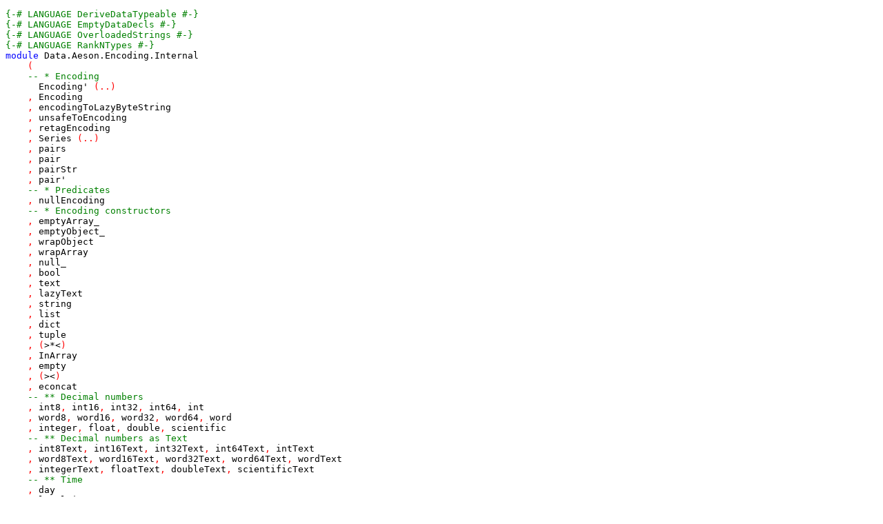

--- FILE ---
content_type: text/html; charset=utf-8
request_url: https://hackage-origin.haskell.org/package/aeson-1.2.0.0/docs/src/Data-Aeson-Encoding-Internal.html
body_size: 8043
content:
<?xml version="1.0" encoding="UTF-8"?>
<!DOCTYPE html PUBLIC "-//W3C//DTD XHTML 1.0 Strict//EN" "http://www.w3.org/TR/xhtml1/DTD/xhtml1-strict.dtd">
<html>
<head><style type="text/css">#synopsis details:not([open]) > ul { visibility: hidden; }</style>
<!-- Generated by HsColour, http://code.haskell.org/~malcolm/hscolour/ -->
<title>Data/Aeson/Encoding/Internal.hs</title>
<link type='text/css' rel='stylesheet' href='hscolour.css' />
</head>
<body>
<pre><a name="line-1"></a><span class='hs-comment'>{-# LANGUAGE DeriveDataTypeable #-}</span>
<a name="line-2"></a><span class='hs-comment'>{-# LANGUAGE EmptyDataDecls #-}</span>
<a name="line-3"></a><span class='hs-comment'>{-# LANGUAGE OverloadedStrings #-}</span>
<a name="line-4"></a><span class='hs-comment'>{-# LANGUAGE RankNTypes #-}</span>
<a name="line-5"></a><span class='hs-keyword'>module</span> <span class='hs-conid'>Data</span><span class='hs-varop'>.</span><span class='hs-conid'>Aeson</span><span class='hs-varop'>.</span><span class='hs-conid'>Encoding</span><span class='hs-varop'>.</span><span class='hs-conid'>Internal</span>
<a name="line-6"></a>    <span class='hs-layout'>(</span>
<a name="line-7"></a>    <span class='hs-comment'>-- * Encoding</span>
<a name="line-8"></a>      <span class='hs-conid'>Encoding'</span> <span class='hs-layout'>(</span><span class='hs-keyglyph'>..</span><span class='hs-layout'>)</span>
<a name="line-9"></a>    <span class='hs-layout'>,</span> <span class='hs-conid'>Encoding</span>
<a name="line-10"></a>    <span class='hs-layout'>,</span> <span class='hs-varid'>encodingToLazyByteString</span>
<a name="line-11"></a>    <span class='hs-layout'>,</span> <span class='hs-varid'>unsafeToEncoding</span>
<a name="line-12"></a>    <span class='hs-layout'>,</span> <span class='hs-varid'>retagEncoding</span>
<a name="line-13"></a>    <span class='hs-layout'>,</span> <span class='hs-conid'>Series</span> <span class='hs-layout'>(</span><span class='hs-keyglyph'>..</span><span class='hs-layout'>)</span>
<a name="line-14"></a>    <span class='hs-layout'>,</span> <span class='hs-varid'>pairs</span>
<a name="line-15"></a>    <span class='hs-layout'>,</span> <span class='hs-varid'>pair</span>
<a name="line-16"></a>    <span class='hs-layout'>,</span> <span class='hs-varid'>pairStr</span>
<a name="line-17"></a>    <span class='hs-layout'>,</span> <span class='hs-varid'>pair'</span>
<a name="line-18"></a>    <span class='hs-comment'>-- * Predicates</span>
<a name="line-19"></a>    <span class='hs-layout'>,</span> <span class='hs-varid'>nullEncoding</span>
<a name="line-20"></a>    <span class='hs-comment'>-- * Encoding constructors</span>
<a name="line-21"></a>    <span class='hs-layout'>,</span> <span class='hs-varid'>emptyArray_</span>
<a name="line-22"></a>    <span class='hs-layout'>,</span> <span class='hs-varid'>emptyObject_</span>
<a name="line-23"></a>    <span class='hs-layout'>,</span> <span class='hs-varid'>wrapObject</span>
<a name="line-24"></a>    <span class='hs-layout'>,</span> <span class='hs-varid'>wrapArray</span>
<a name="line-25"></a>    <span class='hs-layout'>,</span> <span class='hs-varid'>null_</span>
<a name="line-26"></a>    <span class='hs-layout'>,</span> <span class='hs-varid'>bool</span>
<a name="line-27"></a>    <span class='hs-layout'>,</span> <span class='hs-varid'>text</span>
<a name="line-28"></a>    <span class='hs-layout'>,</span> <span class='hs-varid'>lazyText</span>
<a name="line-29"></a>    <span class='hs-layout'>,</span> <span class='hs-varid'>string</span>
<a name="line-30"></a>    <span class='hs-layout'>,</span> <span class='hs-varid'>list</span>
<a name="line-31"></a>    <span class='hs-layout'>,</span> <span class='hs-varid'>dict</span>
<a name="line-32"></a>    <span class='hs-layout'>,</span> <span class='hs-varid'>tuple</span>
<a name="line-33"></a>    <span class='hs-layout'>,</span> <span class='hs-layout'>(</span><span class='hs-varop'>&gt;*&lt;</span><span class='hs-layout'>)</span>
<a name="line-34"></a>    <span class='hs-layout'>,</span> <span class='hs-conid'>InArray</span>
<a name="line-35"></a>    <span class='hs-layout'>,</span> <span class='hs-varid'>empty</span>
<a name="line-36"></a>    <span class='hs-layout'>,</span> <span class='hs-layout'>(</span><span class='hs-varop'>&gt;&lt;</span><span class='hs-layout'>)</span>
<a name="line-37"></a>    <span class='hs-layout'>,</span> <span class='hs-varid'>econcat</span>
<a name="line-38"></a>    <span class='hs-comment'>-- ** Decimal numbers</span>
<a name="line-39"></a>    <span class='hs-layout'>,</span> <span class='hs-varid'>int8</span><span class='hs-layout'>,</span> <span class='hs-varid'>int16</span><span class='hs-layout'>,</span> <span class='hs-varid'>int32</span><span class='hs-layout'>,</span> <span class='hs-varid'>int64</span><span class='hs-layout'>,</span> <span class='hs-varid'>int</span>
<a name="line-40"></a>    <span class='hs-layout'>,</span> <span class='hs-varid'>word8</span><span class='hs-layout'>,</span> <span class='hs-varid'>word16</span><span class='hs-layout'>,</span> <span class='hs-varid'>word32</span><span class='hs-layout'>,</span> <span class='hs-varid'>word64</span><span class='hs-layout'>,</span> <span class='hs-varid'>word</span>
<a name="line-41"></a>    <span class='hs-layout'>,</span> <span class='hs-varid'>integer</span><span class='hs-layout'>,</span> <span class='hs-varid'>float</span><span class='hs-layout'>,</span> <span class='hs-varid'>double</span><span class='hs-layout'>,</span> <span class='hs-varid'>scientific</span>
<a name="line-42"></a>    <span class='hs-comment'>-- ** Decimal numbers as Text</span>
<a name="line-43"></a>    <span class='hs-layout'>,</span> <span class='hs-varid'>int8Text</span><span class='hs-layout'>,</span> <span class='hs-varid'>int16Text</span><span class='hs-layout'>,</span> <span class='hs-varid'>int32Text</span><span class='hs-layout'>,</span> <span class='hs-varid'>int64Text</span><span class='hs-layout'>,</span> <span class='hs-varid'>intText</span>
<a name="line-44"></a>    <span class='hs-layout'>,</span> <span class='hs-varid'>word8Text</span><span class='hs-layout'>,</span> <span class='hs-varid'>word16Text</span><span class='hs-layout'>,</span> <span class='hs-varid'>word32Text</span><span class='hs-layout'>,</span> <span class='hs-varid'>word64Text</span><span class='hs-layout'>,</span> <span class='hs-varid'>wordText</span>
<a name="line-45"></a>    <span class='hs-layout'>,</span> <span class='hs-varid'>integerText</span><span class='hs-layout'>,</span> <span class='hs-varid'>floatText</span><span class='hs-layout'>,</span> <span class='hs-varid'>doubleText</span><span class='hs-layout'>,</span> <span class='hs-varid'>scientificText</span>
<a name="line-46"></a>    <span class='hs-comment'>-- ** Time</span>
<a name="line-47"></a>    <span class='hs-layout'>,</span> <span class='hs-varid'>day</span>
<a name="line-48"></a>    <span class='hs-layout'>,</span> <span class='hs-varid'>localTime</span>
<a name="line-49"></a>    <span class='hs-layout'>,</span> <span class='hs-varid'>utcTime</span>
<a name="line-50"></a>    <span class='hs-layout'>,</span> <span class='hs-varid'>timeOfDay</span>
<a name="line-51"></a>    <span class='hs-layout'>,</span> <span class='hs-varid'>zonedTime</span>
<a name="line-52"></a>    <span class='hs-comment'>-- ** value</span>
<a name="line-53"></a>    <span class='hs-layout'>,</span> <span class='hs-varid'>value</span>
<a name="line-54"></a>    <span class='hs-comment'>-- ** JSON tokens</span>
<a name="line-55"></a>    <span class='hs-layout'>,</span> <span class='hs-varid'>comma</span><span class='hs-layout'>,</span> <span class='hs-varid'>colon</span><span class='hs-layout'>,</span> <span class='hs-varid'>openBracket</span><span class='hs-layout'>,</span> <span class='hs-varid'>closeBracket</span><span class='hs-layout'>,</span> <span class='hs-varid'>openCurly</span><span class='hs-layout'>,</span> <span class='hs-varid'>closeCurly</span>
<a name="line-56"></a>    <span class='hs-layout'>)</span> <span class='hs-keyword'>where</span>
<a name="line-57"></a>
<a name="line-58"></a><span class='hs-keyword'>import</span> <span class='hs-conid'>Prelude</span> <span class='hs-conid'>()</span>
<a name="line-59"></a><span class='hs-keyword'>import</span> <span class='hs-conid'>Prelude</span><span class='hs-varop'>.</span><span class='hs-conid'>Compat</span>
<a name="line-60"></a>
<a name="line-61"></a><span class='hs-keyword'>import</span> <span class='hs-conid'>Data</span><span class='hs-varop'>.</span><span class='hs-conid'>Aeson</span><span class='hs-varop'>.</span><span class='hs-conid'>Types</span><span class='hs-varop'>.</span><span class='hs-conid'>Internal</span> <span class='hs-layout'>(</span><span class='hs-conid'>Value</span><span class='hs-layout'>)</span>
<a name="line-62"></a><span class='hs-keyword'>import</span> <span class='hs-conid'>Data</span><span class='hs-varop'>.</span><span class='hs-conid'>ByteString</span><span class='hs-varop'>.</span><span class='hs-conid'>Builder</span> <span class='hs-layout'>(</span><span class='hs-conid'>Builder</span><span class='hs-layout'>,</span> <span class='hs-varid'>char7</span><span class='hs-layout'>,</span> <span class='hs-varid'>toLazyByteString</span><span class='hs-layout'>)</span>
<a name="line-63"></a><span class='hs-keyword'>import</span> <span class='hs-conid'>Data</span><span class='hs-varop'>.</span><span class='hs-conid'>Int</span>
<a name="line-64"></a><span class='hs-keyword'>import</span> <span class='hs-conid'>Data</span><span class='hs-varop'>.</span><span class='hs-conid'>Scientific</span> <span class='hs-layout'>(</span><span class='hs-conid'>Scientific</span><span class='hs-layout'>)</span>
<a name="line-65"></a><span class='hs-keyword'>import</span> <span class='hs-conid'>Data</span><span class='hs-varop'>.</span><span class='hs-conid'>Semigroup</span> <span class='hs-layout'>(</span><span class='hs-conid'>Semigroup</span> <span class='hs-layout'>(</span><span class='hs-layout'>(</span><span class='hs-varop'>&lt;&gt;</span><span class='hs-layout'>)</span><span class='hs-layout'>)</span><span class='hs-layout'>)</span>
<a name="line-66"></a><span class='hs-keyword'>import</span> <span class='hs-conid'>Data</span><span class='hs-varop'>.</span><span class='hs-conid'>Text</span> <span class='hs-layout'>(</span><span class='hs-conid'>Text</span><span class='hs-layout'>)</span>
<a name="line-67"></a><span class='hs-keyword'>import</span> <span class='hs-conid'>Data</span><span class='hs-varop'>.</span><span class='hs-conid'>Time</span> <span class='hs-layout'>(</span><span class='hs-conid'>Day</span><span class='hs-layout'>,</span> <span class='hs-conid'>LocalTime</span><span class='hs-layout'>,</span> <span class='hs-conid'>TimeOfDay</span><span class='hs-layout'>,</span> <span class='hs-conid'>UTCTime</span><span class='hs-layout'>,</span> <span class='hs-conid'>ZonedTime</span><span class='hs-layout'>)</span>
<a name="line-68"></a><span class='hs-keyword'>import</span> <span class='hs-conid'>Data</span><span class='hs-varop'>.</span><span class='hs-conid'>Typeable</span> <span class='hs-layout'>(</span><span class='hs-conid'>Typeable</span><span class='hs-layout'>)</span>
<a name="line-69"></a><span class='hs-keyword'>import</span> <span class='hs-conid'>Data</span><span class='hs-varop'>.</span><span class='hs-conid'>Word</span>
<a name="line-70"></a><span class='hs-keyword'>import</span> <span class='hs-keyword'>qualified</span> <span class='hs-conid'>Data</span><span class='hs-varop'>.</span><span class='hs-conid'>Aeson</span><span class='hs-varop'>.</span><span class='hs-conid'>Encoding</span><span class='hs-varop'>.</span><span class='hs-conid'>Builder</span> <span class='hs-keyword'>as</span> <span class='hs-conid'>EB</span>
<a name="line-71"></a><span class='hs-keyword'>import</span> <span class='hs-keyword'>qualified</span> <span class='hs-conid'>Data</span><span class='hs-varop'>.</span><span class='hs-conid'>ByteString</span><span class='hs-varop'>.</span><span class='hs-conid'>Builder</span> <span class='hs-keyword'>as</span> <span class='hs-conid'>B</span>
<a name="line-72"></a><span class='hs-keyword'>import</span> <span class='hs-keyword'>qualified</span> <span class='hs-conid'>Data</span><span class='hs-varop'>.</span><span class='hs-conid'>ByteString</span><span class='hs-varop'>.</span><span class='hs-conid'>Lazy</span> <span class='hs-keyword'>as</span> <span class='hs-conid'>BSL</span>
<a name="line-73"></a><span class='hs-keyword'>import</span> <span class='hs-keyword'>qualified</span> <span class='hs-conid'>Data</span><span class='hs-varop'>.</span><span class='hs-conid'>Text</span><span class='hs-varop'>.</span><span class='hs-conid'>Lazy</span> <span class='hs-keyword'>as</span> <span class='hs-conid'>LT</span>
<a name="line-74"></a>
<a name="line-75"></a><a name="Encoding'"></a><span class='hs-comment'>-- | An encoding of a JSON value.</span>
<a name="line-76"></a><a name="Encoding'"></a><span class='hs-comment'>--</span>
<a name="line-77"></a><a name="Encoding'"></a><span class='hs-comment'>-- @tag@ represents which kind of JSON the Encoding is encoding to,</span>
<a name="line-78"></a><a name="Encoding'"></a><span class='hs-comment'>-- we reuse 'Text' and 'Value' as tags here.</span>
<a name="line-79"></a><a name="Encoding'"></a><span class='hs-keyword'>newtype</span> <span class='hs-conid'>Encoding'</span> <span class='hs-varid'>tag</span> <span class='hs-keyglyph'>=</span> <span class='hs-conid'>Encoding</span> <span class='hs-layout'>{</span>
<a name="line-80"></a>      <span class='hs-varid'>fromEncoding</span> <span class='hs-keyglyph'>::</span> <span class='hs-conid'>Builder</span>
<a name="line-81"></a>      <span class='hs-comment'>-- ^ Acquire the underlying bytestring builder.</span>
<a name="line-82"></a>    <span class='hs-layout'>}</span> <span class='hs-keyword'>deriving</span> <span class='hs-layout'>(</span><span class='hs-conid'>Typeable</span><span class='hs-layout'>)</span>
<a name="line-83"></a>
<a name="line-84"></a><a name="Encoding"></a><span class='hs-comment'>-- | Often used synonnym for 'Encoding''.</span>
<a name="line-85"></a><a name="Encoding"></a><span class='hs-keyword'>type</span> <span class='hs-conid'>Encoding</span> <span class='hs-keyglyph'>=</span> <span class='hs-conid'>Encoding'</span> <span class='hs-conid'>Value</span>
<a name="line-86"></a>
<a name="line-87"></a><a name="unsafeToEncoding"></a><span class='hs-comment'>-- | Make Encoding from Builder.</span>
<a name="line-88"></a><span class='hs-comment'>--</span>
<a name="line-89"></a><span class='hs-comment'>-- Use with care! You have to make sure that the passed Builder</span>
<a name="line-90"></a><span class='hs-comment'>-- is a valid JSON Encoding!</span>
<a name="line-91"></a><span class='hs-definition'>unsafeToEncoding</span> <span class='hs-keyglyph'>::</span> <span class='hs-conid'>Builder</span> <span class='hs-keyglyph'>-&gt;</span> <span class='hs-conid'>Encoding'</span> <span class='hs-varid'>a</span>
<a name="line-92"></a><span class='hs-definition'>unsafeToEncoding</span> <span class='hs-keyglyph'>=</span> <span class='hs-conid'>Encoding</span>
<a name="line-93"></a>
<a name="line-94"></a><a name="encodingToLazyByteString"></a><span class='hs-definition'>encodingToLazyByteString</span> <span class='hs-keyglyph'>::</span> <span class='hs-conid'>Encoding'</span> <span class='hs-varid'>a</span> <span class='hs-keyglyph'>-&gt;</span> <span class='hs-conid'>BSL</span><span class='hs-varop'>.</span><span class='hs-conid'>ByteString</span>
<a name="line-95"></a><span class='hs-definition'>encodingToLazyByteString</span> <span class='hs-keyglyph'>=</span> <span class='hs-varid'>toLazyByteString</span> <span class='hs-varop'>.</span> <span class='hs-varid'>fromEncoding</span>
<a name="line-96"></a><span class='hs-comment'>{-# INLINE encodingToLazyByteString #-}</span>
<a name="line-97"></a>
<a name="line-98"></a><a name="retagEncoding"></a><span class='hs-definition'>retagEncoding</span> <span class='hs-keyglyph'>::</span> <span class='hs-conid'>Encoding'</span> <span class='hs-varid'>a</span> <span class='hs-keyglyph'>-&gt;</span> <span class='hs-conid'>Encoding'</span> <span class='hs-varid'>b</span>
<a name="line-99"></a><span class='hs-definition'>retagEncoding</span> <span class='hs-keyglyph'>=</span> <span class='hs-conid'>Encoding</span> <span class='hs-varop'>.</span> <span class='hs-varid'>fromEncoding</span>
<a name="line-100"></a>
<a name="line-101"></a><span class='hs-comment'>-------------------------------------------------------------------------------</span>
<a name="line-102"></a><span class='hs-comment'>-- Encoding instances</span>
<a name="line-103"></a><span class='hs-comment'>-------------------------------------------------------------------------------</span>
<a name="line-104"></a>
<a name="line-105"></a><a name="instance%20Show%20(Encoding'%20a)"></a><span class='hs-keyword'>instance</span> <span class='hs-conid'>Show</span> <span class='hs-layout'>(</span><span class='hs-conid'>Encoding'</span> <span class='hs-varid'>a</span><span class='hs-layout'>)</span> <span class='hs-keyword'>where</span>
<a name="line-106"></a>    <span class='hs-varid'>show</span> <span class='hs-layout'>(</span><span class='hs-conid'>Encoding</span> <span class='hs-varid'>e</span><span class='hs-layout'>)</span> <span class='hs-keyglyph'>=</span> <span class='hs-varid'>show</span> <span class='hs-layout'>(</span><span class='hs-varid'>toLazyByteString</span> <span class='hs-varid'>e</span><span class='hs-layout'>)</span>
<a name="line-107"></a>
<a name="line-108"></a><a name="instance%20Eq%20(Encoding'%20a)"></a><span class='hs-keyword'>instance</span> <span class='hs-conid'>Eq</span> <span class='hs-layout'>(</span><span class='hs-conid'>Encoding'</span> <span class='hs-varid'>a</span><span class='hs-layout'>)</span> <span class='hs-keyword'>where</span>
<a name="line-109"></a>    <span class='hs-conid'>Encoding</span> <span class='hs-varid'>a</span> <span class='hs-varop'>==</span> <span class='hs-conid'>Encoding</span> <span class='hs-varid'>b</span> <span class='hs-keyglyph'>=</span> <span class='hs-varid'>toLazyByteString</span> <span class='hs-varid'>a</span> <span class='hs-varop'>==</span> <span class='hs-varid'>toLazyByteString</span> <span class='hs-varid'>b</span>
<a name="line-110"></a>
<a name="line-111"></a><a name="instance%20Ord%20(Encoding'%20a)"></a><span class='hs-keyword'>instance</span> <span class='hs-conid'>Ord</span> <span class='hs-layout'>(</span><span class='hs-conid'>Encoding'</span> <span class='hs-varid'>a</span><span class='hs-layout'>)</span> <span class='hs-keyword'>where</span>
<a name="line-112"></a>    <span class='hs-varid'>compare</span> <span class='hs-layout'>(</span><span class='hs-conid'>Encoding</span> <span class='hs-varid'>a</span><span class='hs-layout'>)</span> <span class='hs-layout'>(</span><span class='hs-conid'>Encoding</span> <span class='hs-varid'>b</span><span class='hs-layout'>)</span> <span class='hs-keyglyph'>=</span>
<a name="line-113"></a>      <span class='hs-varid'>compare</span> <span class='hs-layout'>(</span><span class='hs-varid'>toLazyByteString</span> <span class='hs-varid'>a</span><span class='hs-layout'>)</span> <span class='hs-layout'>(</span><span class='hs-varid'>toLazyByteString</span> <span class='hs-varid'>b</span><span class='hs-layout'>)</span>
<a name="line-114"></a>
<a name="line-115"></a><a name="Series"></a><span class='hs-comment'>-- | A series of values that, when encoded, should be separated by</span>
<a name="line-116"></a><a name="Series"></a><span class='hs-comment'>-- commas. Since 0.11.0.0, the '.=' operator is overloaded to create</span>
<a name="line-117"></a><a name="Series"></a><span class='hs-comment'>-- either @(Text, Value)@ or 'Series'. You can use Series when</span>
<a name="line-118"></a><a name="Series"></a><span class='hs-comment'>-- encoding directly to a bytestring builder as in the following</span>
<a name="line-119"></a><a name="Series"></a><span class='hs-comment'>-- example:</span>
<a name="line-120"></a><a name="Series"></a><span class='hs-comment'>--</span>
<a name="line-121"></a><a name="Series"></a><span class='hs-comment'>-- &gt; toEncoding (Person name age) = pairs ("name" .= name &lt;&gt; "age" .= age)</span>
<a name="line-122"></a><a name="Series"></a><span class='hs-keyword'>data</span> <span class='hs-conid'>Series</span> <span class='hs-keyglyph'>=</span> <span class='hs-conid'>Empty</span>
<a name="line-123"></a>            <span class='hs-keyglyph'>|</span> <span class='hs-conid'>Value</span> <span class='hs-layout'>(</span><span class='hs-conid'>Encoding'</span> <span class='hs-conid'>Series</span><span class='hs-layout'>)</span>
<a name="line-124"></a>            <span class='hs-keyword'>deriving</span> <span class='hs-layout'>(</span><span class='hs-conid'>Typeable</span><span class='hs-layout'>)</span>
<a name="line-125"></a>
<a name="line-126"></a><a name="pair"></a><span class='hs-definition'>pair</span> <span class='hs-keyglyph'>::</span> <span class='hs-conid'>Text</span> <span class='hs-keyglyph'>-&gt;</span> <span class='hs-conid'>Encoding</span> <span class='hs-keyglyph'>-&gt;</span> <span class='hs-conid'>Series</span>
<a name="line-127"></a><span class='hs-definition'>pair</span> <span class='hs-varid'>name</span> <span class='hs-varid'>val</span> <span class='hs-keyglyph'>=</span> <span class='hs-varid'>pair'</span> <span class='hs-layout'>(</span><span class='hs-varid'>text</span> <span class='hs-varid'>name</span><span class='hs-layout'>)</span> <span class='hs-varid'>val</span>
<a name="line-128"></a><span class='hs-comment'>{-# INLINE pair #-}</span>
<a name="line-129"></a>
<a name="line-130"></a><a name="pairStr"></a><span class='hs-definition'>pairStr</span> <span class='hs-keyglyph'>::</span> <span class='hs-conid'>String</span> <span class='hs-keyglyph'>-&gt;</span> <span class='hs-conid'>Encoding</span> <span class='hs-keyglyph'>-&gt;</span> <span class='hs-conid'>Series</span>
<a name="line-131"></a><span class='hs-definition'>pairStr</span> <span class='hs-varid'>name</span> <span class='hs-varid'>val</span> <span class='hs-keyglyph'>=</span> <span class='hs-varid'>pair'</span> <span class='hs-layout'>(</span><span class='hs-varid'>string</span> <span class='hs-varid'>name</span><span class='hs-layout'>)</span> <span class='hs-varid'>val</span>
<a name="line-132"></a><span class='hs-comment'>{-# INLINE pairStr #-}</span>
<a name="line-133"></a>
<a name="line-134"></a><a name="pair'"></a><span class='hs-definition'>pair'</span> <span class='hs-keyglyph'>::</span> <span class='hs-conid'>Encoding'</span> <span class='hs-conid'>Text</span> <span class='hs-keyglyph'>-&gt;</span> <span class='hs-conid'>Encoding</span> <span class='hs-keyglyph'>-&gt;</span> <span class='hs-conid'>Series</span>
<a name="line-135"></a><span class='hs-definition'>pair'</span> <span class='hs-varid'>name</span> <span class='hs-varid'>val</span> <span class='hs-keyglyph'>=</span> <span class='hs-conid'>Value</span> <span class='hs-varop'>$</span> <span class='hs-varid'>retagEncoding</span> <span class='hs-varop'>$</span> <span class='hs-varid'>retagEncoding</span> <span class='hs-varid'>name</span> <span class='hs-varop'>&gt;&lt;</span> <span class='hs-varid'>colon</span> <span class='hs-varop'>&gt;&lt;</span> <span class='hs-varid'>val</span>
<a name="line-136"></a>
<a name="line-137"></a><a name="instance%20Semigroup%20Series"></a><span class='hs-keyword'>instance</span> <span class='hs-conid'>Semigroup</span> <span class='hs-conid'>Series</span> <span class='hs-keyword'>where</span>
<a name="line-138"></a>    <span class='hs-conid'>Empty</span>   <span class='hs-varop'>&lt;&gt;</span> <span class='hs-varid'>a</span>       <span class='hs-keyglyph'>=</span> <span class='hs-varid'>a</span>
<a name="line-139"></a>    <span class='hs-varid'>a</span>       <span class='hs-varop'>&lt;&gt;</span> <span class='hs-conid'>Empty</span>   <span class='hs-keyglyph'>=</span> <span class='hs-varid'>a</span>
<a name="line-140"></a>    <span class='hs-conid'>Value</span> <span class='hs-varid'>a</span> <span class='hs-varop'>&lt;&gt;</span> <span class='hs-conid'>Value</span> <span class='hs-varid'>b</span> <span class='hs-keyglyph'>=</span> <span class='hs-conid'>Value</span> <span class='hs-layout'>(</span><span class='hs-varid'>a</span> <span class='hs-varop'>&gt;&lt;</span> <span class='hs-varid'>comma</span> <span class='hs-varop'>&gt;&lt;</span> <span class='hs-varid'>b</span><span class='hs-layout'>)</span>
<a name="line-141"></a>
<a name="line-142"></a><a name="instance%20Monoid%20Series"></a><span class='hs-keyword'>instance</span> <span class='hs-conid'>Monoid</span> <span class='hs-conid'>Series</span> <span class='hs-keyword'>where</span>
<a name="line-143"></a>    <span class='hs-varid'>mempty</span>  <span class='hs-keyglyph'>=</span> <span class='hs-conid'>Empty</span>
<a name="line-144"></a>    <span class='hs-varid'>mappend</span> <span class='hs-keyglyph'>=</span> <span class='hs-layout'>(</span><span class='hs-varop'>&lt;&gt;</span><span class='hs-layout'>)</span>
<a name="line-145"></a>
<a name="line-146"></a><a name="nullEncoding"></a><span class='hs-definition'>nullEncoding</span> <span class='hs-keyglyph'>::</span> <span class='hs-conid'>Encoding'</span> <span class='hs-varid'>a</span> <span class='hs-keyglyph'>-&gt;</span> <span class='hs-conid'>Bool</span>
<a name="line-147"></a><span class='hs-definition'>nullEncoding</span> <span class='hs-keyglyph'>=</span> <span class='hs-conid'>BSL</span><span class='hs-varop'>.</span><span class='hs-varid'>null</span> <span class='hs-varop'>.</span> <span class='hs-varid'>toLazyByteString</span> <span class='hs-varop'>.</span> <span class='hs-varid'>fromEncoding</span>
<a name="line-148"></a>
<a name="line-149"></a><a name="emptyArray_"></a><span class='hs-definition'>emptyArray_</span> <span class='hs-keyglyph'>::</span> <span class='hs-conid'>Encoding</span>
<a name="line-150"></a><span class='hs-definition'>emptyArray_</span> <span class='hs-keyglyph'>=</span> <span class='hs-conid'>Encoding</span> <span class='hs-conid'>EB</span><span class='hs-varop'>.</span><span class='hs-varid'>emptyArray_</span>
<a name="line-151"></a>
<a name="line-152"></a><a name="emptyObject_"></a><span class='hs-definition'>emptyObject_</span> <span class='hs-keyglyph'>::</span> <span class='hs-conid'>Encoding</span>
<a name="line-153"></a><span class='hs-definition'>emptyObject_</span> <span class='hs-keyglyph'>=</span> <span class='hs-conid'>Encoding</span> <span class='hs-conid'>EB</span><span class='hs-varop'>.</span><span class='hs-varid'>emptyObject_</span>
<a name="line-154"></a>
<a name="line-155"></a><a name="wrapArray"></a><span class='hs-definition'>wrapArray</span> <span class='hs-keyglyph'>::</span> <span class='hs-conid'>Encoding'</span> <span class='hs-varid'>a</span> <span class='hs-keyglyph'>-&gt;</span> <span class='hs-conid'>Encoding</span>
<a name="line-156"></a><span class='hs-definition'>wrapArray</span> <span class='hs-varid'>e</span> <span class='hs-keyglyph'>=</span> <span class='hs-varid'>retagEncoding</span> <span class='hs-varop'>$</span> <span class='hs-varid'>openBracket</span> <span class='hs-varop'>&gt;&lt;</span> <span class='hs-varid'>e</span> <span class='hs-varop'>&gt;&lt;</span> <span class='hs-varid'>closeBracket</span>
<a name="line-157"></a>
<a name="line-158"></a><a name="wrapObject"></a><span class='hs-definition'>wrapObject</span> <span class='hs-keyglyph'>::</span> <span class='hs-conid'>Encoding'</span> <span class='hs-varid'>a</span> <span class='hs-keyglyph'>-&gt;</span> <span class='hs-conid'>Encoding</span>
<a name="line-159"></a><span class='hs-definition'>wrapObject</span> <span class='hs-varid'>e</span> <span class='hs-keyglyph'>=</span> <span class='hs-varid'>retagEncoding</span> <span class='hs-varop'>$</span> <span class='hs-varid'>openCurly</span> <span class='hs-varop'>&gt;&lt;</span> <span class='hs-varid'>e</span> <span class='hs-varop'>&gt;&lt;</span> <span class='hs-varid'>closeCurly</span>
<a name="line-160"></a>
<a name="line-161"></a><a name="null_"></a><span class='hs-definition'>null_</span> <span class='hs-keyglyph'>::</span> <span class='hs-conid'>Encoding</span>
<a name="line-162"></a><span class='hs-definition'>null_</span> <span class='hs-keyglyph'>=</span> <span class='hs-conid'>Encoding</span> <span class='hs-conid'>EB</span><span class='hs-varop'>.</span><span class='hs-varid'>null_</span>
<a name="line-163"></a>
<a name="line-164"></a><a name="bool"></a><span class='hs-definition'>bool</span> <span class='hs-keyglyph'>::</span> <span class='hs-conid'>Bool</span> <span class='hs-keyglyph'>-&gt;</span> <span class='hs-conid'>Encoding</span>
<a name="line-165"></a><span class='hs-definition'>bool</span> <span class='hs-conid'>True</span> <span class='hs-keyglyph'>=</span> <span class='hs-conid'>Encoding</span> <span class='hs-str'>"true"</span>
<a name="line-166"></a><span class='hs-definition'>bool</span> <span class='hs-conid'>False</span> <span class='hs-keyglyph'>=</span> <span class='hs-conid'>Encoding</span> <span class='hs-str'>"false"</span>
<a name="line-167"></a>
<a name="line-168"></a><a name="pairs"></a><span class='hs-comment'>-- | Encode a series of key/value pairs, separated by commas.</span>
<a name="line-169"></a><span class='hs-definition'>pairs</span> <span class='hs-keyglyph'>::</span> <span class='hs-conid'>Series</span> <span class='hs-keyglyph'>-&gt;</span> <span class='hs-conid'>Encoding</span>
<a name="line-170"></a><span class='hs-definition'>pairs</span> <span class='hs-layout'>(</span><span class='hs-conid'>Value</span> <span class='hs-varid'>v</span><span class='hs-layout'>)</span> <span class='hs-keyglyph'>=</span> <span class='hs-varid'>openCurly</span> <span class='hs-varop'>&gt;&lt;</span> <span class='hs-varid'>retagEncoding</span> <span class='hs-varid'>v</span> <span class='hs-varop'>&gt;&lt;</span> <span class='hs-varid'>closeCurly</span>
<a name="line-171"></a><span class='hs-definition'>pairs</span> <span class='hs-conid'>Empty</span>     <span class='hs-keyglyph'>=</span> <span class='hs-varid'>emptyObject_</span>
<a name="line-172"></a><span class='hs-comment'>{-# INLINE pairs #-}</span>
<a name="line-173"></a>
<a name="line-174"></a><a name="list"></a><span class='hs-definition'>list</span> <span class='hs-keyglyph'>::</span> <span class='hs-layout'>(</span><span class='hs-varid'>a</span> <span class='hs-keyglyph'>-&gt;</span> <span class='hs-conid'>Encoding</span><span class='hs-layout'>)</span> <span class='hs-keyglyph'>-&gt;</span> <span class='hs-keyglyph'>[</span><span class='hs-varid'>a</span><span class='hs-keyglyph'>]</span> <span class='hs-keyglyph'>-&gt;</span> <span class='hs-conid'>Encoding</span>
<a name="line-175"></a><span class='hs-definition'>list</span> <span class='hs-keyword'>_</span>  <span class='hs-conid'>[]</span>     <span class='hs-keyglyph'>=</span> <span class='hs-varid'>emptyArray_</span>
<a name="line-176"></a><span class='hs-definition'>list</span> <span class='hs-varid'>to'</span> <span class='hs-layout'>(</span><span class='hs-varid'>x</span><span class='hs-conop'>:</span><span class='hs-varid'>xs</span><span class='hs-layout'>)</span> <span class='hs-keyglyph'>=</span> <span class='hs-varid'>openBracket</span> <span class='hs-varop'>&gt;&lt;</span> <span class='hs-varid'>to'</span> <span class='hs-varid'>x</span> <span class='hs-varop'>&gt;&lt;</span> <span class='hs-varid'>commas</span> <span class='hs-varid'>xs</span> <span class='hs-varop'>&gt;&lt;</span> <span class='hs-varid'>closeBracket</span>
<a name="line-177"></a>  <span class='hs-keyword'>where</span>
<a name="line-178"></a>    <span class='hs-varid'>commas</span> <span class='hs-keyglyph'>=</span> <span class='hs-varid'>foldr</span> <span class='hs-layout'>(</span><span class='hs-keyglyph'>\</span><span class='hs-varid'>v</span> <span class='hs-varid'>vs</span> <span class='hs-keyglyph'>-&gt;</span> <span class='hs-varid'>comma</span> <span class='hs-varop'>&gt;&lt;</span> <span class='hs-varid'>to'</span> <span class='hs-varid'>v</span> <span class='hs-varop'>&gt;&lt;</span> <span class='hs-varid'>vs</span><span class='hs-layout'>)</span> <span class='hs-varid'>empty</span>
<a name="line-179"></a><span class='hs-comment'>{-# INLINE list #-}</span>
<a name="line-180"></a>
<a name="line-181"></a><a name="dict"></a><span class='hs-comment'>-- | Encode as JSON object</span>
<a name="line-182"></a><span class='hs-definition'>dict</span>
<a name="line-183"></a>    <span class='hs-keyglyph'>::</span> <span class='hs-layout'>(</span><span class='hs-varid'>k</span> <span class='hs-keyglyph'>-&gt;</span> <span class='hs-conid'>Encoding'</span> <span class='hs-conid'>Text</span><span class='hs-layout'>)</span>                     <span class='hs-comment'>-- ^ key encoding</span>
<a name="line-184"></a>    <span class='hs-keyglyph'>-&gt;</span> <span class='hs-layout'>(</span><span class='hs-varid'>v</span> <span class='hs-keyglyph'>-&gt;</span> <span class='hs-conid'>Encoding</span><span class='hs-layout'>)</span>                                <span class='hs-comment'>-- ^ value encoding</span>
<a name="line-185"></a>    <span class='hs-keyglyph'>-&gt;</span> <span class='hs-layout'>(</span><span class='hs-keyword'>forall</span> <span class='hs-varid'>a</span><span class='hs-varop'>.</span> <span class='hs-layout'>(</span><span class='hs-varid'>k</span> <span class='hs-keyglyph'>-&gt;</span> <span class='hs-varid'>v</span> <span class='hs-keyglyph'>-&gt;</span> <span class='hs-varid'>a</span> <span class='hs-keyglyph'>-&gt;</span> <span class='hs-varid'>a</span><span class='hs-layout'>)</span> <span class='hs-keyglyph'>-&gt;</span> <span class='hs-varid'>a</span> <span class='hs-keyglyph'>-&gt;</span> <span class='hs-varid'>m</span> <span class='hs-keyglyph'>-&gt;</span> <span class='hs-varid'>a</span><span class='hs-layout'>)</span>  <span class='hs-comment'>-- ^ @foldrWithKey@ - indexed fold</span>
<a name="line-186"></a>    <span class='hs-keyglyph'>-&gt;</span> <span class='hs-varid'>m</span>                                              <span class='hs-comment'>-- ^ container</span>
<a name="line-187"></a>    <span class='hs-keyglyph'>-&gt;</span> <span class='hs-conid'>Encoding</span>
<a name="line-188"></a><span class='hs-definition'>dict</span> <span class='hs-varid'>encodeKey</span> <span class='hs-varid'>encodeVal</span> <span class='hs-varid'>foldrWithKey</span> <span class='hs-keyglyph'>=</span> <span class='hs-varid'>pairs</span> <span class='hs-varop'>.</span> <span class='hs-varid'>foldrWithKey</span> <span class='hs-varid'>go</span> <span class='hs-varid'>mempty</span>
<a name="line-189"></a>  <span class='hs-keyword'>where</span>
<a name="line-190"></a>    <span class='hs-varid'>go</span> <span class='hs-varid'>k</span> <span class='hs-varid'>v</span> <span class='hs-varid'>c</span> <span class='hs-keyglyph'>=</span> <span class='hs-conid'>Value</span> <span class='hs-layout'>(</span><span class='hs-varid'>encodeKV</span> <span class='hs-varid'>k</span> <span class='hs-varid'>v</span><span class='hs-layout'>)</span> <span class='hs-varop'>&lt;&gt;</span> <span class='hs-varid'>c</span>
<a name="line-191"></a>    <span class='hs-varid'>encodeKV</span> <span class='hs-varid'>k</span> <span class='hs-varid'>v</span> <span class='hs-keyglyph'>=</span> <span class='hs-varid'>retagEncoding</span> <span class='hs-layout'>(</span><span class='hs-varid'>encodeKey</span> <span class='hs-varid'>k</span><span class='hs-layout'>)</span> <span class='hs-varop'>&gt;&lt;</span> <span class='hs-varid'>colon</span> <span class='hs-varop'>&gt;&lt;</span> <span class='hs-varid'>retagEncoding</span> <span class='hs-layout'>(</span><span class='hs-varid'>encodeVal</span> <span class='hs-varid'>v</span><span class='hs-layout'>)</span>
<a name="line-192"></a><span class='hs-comment'>{-# INLINE dict #-}</span>
<a name="line-193"></a>
<a name="line-194"></a><a name="InArray"></a><span class='hs-comment'>-- | Type tag for tuples contents, see 'tuple'.</span>
<a name="line-195"></a><a name="InArray"></a><span class='hs-keyword'>data</span> <span class='hs-conid'>InArray</span>
<a name="line-196"></a>
<a name="line-197"></a><span class='hs-keyword'>infixr</span> <span class='hs-num'>6</span> <span class='hs-varop'>&gt;*&lt;</span>
<a name="line-198"></a><a name="%3e*%3c"></a><span class='hs-comment'>-- | See 'tuple'.</span>
<a name="line-199"></a><span class='hs-layout'>(</span><span class='hs-varop'>&gt;*&lt;</span><span class='hs-layout'>)</span> <span class='hs-keyglyph'>::</span> <span class='hs-conid'>Encoding'</span> <span class='hs-varid'>a</span> <span class='hs-keyglyph'>-&gt;</span> <span class='hs-conid'>Encoding'</span> <span class='hs-varid'>b</span> <span class='hs-keyglyph'>-&gt;</span> <span class='hs-conid'>Encoding'</span> <span class='hs-conid'>InArray</span>
<a name="line-200"></a><a name="a"></a><span class='hs-definition'>a</span> <span class='hs-varop'>&gt;*&lt;</span> <span class='hs-varid'>b</span> <span class='hs-keyglyph'>=</span> <span class='hs-varid'>retagEncoding</span> <span class='hs-varid'>a</span> <span class='hs-varop'>&gt;&lt;</span> <span class='hs-varid'>comma</span> <span class='hs-varop'>&gt;&lt;</span> <span class='hs-varid'>retagEncoding</span> <span class='hs-varid'>b</span>
<a name="line-201"></a><span class='hs-comment'>{-# INLINE (&gt;*&lt;) #-}</span>
<a name="line-202"></a>
<a name="line-203"></a><a name="empty"></a><span class='hs-definition'>empty</span> <span class='hs-keyglyph'>::</span> <span class='hs-conid'>Encoding'</span> <span class='hs-varid'>a</span>
<a name="line-204"></a><span class='hs-definition'>empty</span> <span class='hs-keyglyph'>=</span> <span class='hs-conid'>Encoding</span> <span class='hs-varid'>mempty</span>
<a name="line-205"></a>
<a name="line-206"></a><a name="econcat"></a><span class='hs-definition'>econcat</span> <span class='hs-keyglyph'>::</span> <span class='hs-keyglyph'>[</span><span class='hs-conid'>Encoding'</span> <span class='hs-varid'>a</span><span class='hs-keyglyph'>]</span> <span class='hs-keyglyph'>-&gt;</span> <span class='hs-conid'>Encoding'</span> <span class='hs-varid'>a</span>
<a name="line-207"></a><span class='hs-definition'>econcat</span> <span class='hs-keyglyph'>=</span> <span class='hs-varid'>foldr</span> <span class='hs-layout'>(</span><span class='hs-varop'>&gt;&lt;</span><span class='hs-layout'>)</span> <span class='hs-varid'>empty</span>
<a name="line-208"></a>
<a name="line-209"></a><span class='hs-keyword'>infixr</span> <span class='hs-num'>6</span> <span class='hs-varop'>&gt;&lt;</span>
<a name="line-210"></a><a name="%3e%3c"></a><span class='hs-layout'>(</span><span class='hs-varop'>&gt;&lt;</span><span class='hs-layout'>)</span> <span class='hs-keyglyph'>::</span> <span class='hs-conid'>Encoding'</span> <span class='hs-varid'>a</span> <span class='hs-keyglyph'>-&gt;</span> <span class='hs-conid'>Encoding'</span> <span class='hs-varid'>a</span> <span class='hs-keyglyph'>-&gt;</span> <span class='hs-conid'>Encoding'</span> <span class='hs-varid'>a</span>
<a name="line-211"></a><span class='hs-conid'>Encoding</span> <span class='hs-varid'>a</span> <span class='hs-varop'>&gt;&lt;</span> <span class='hs-conid'>Encoding</span> <span class='hs-varid'>b</span> <span class='hs-keyglyph'>=</span> <span class='hs-conid'>Encoding</span> <span class='hs-layout'>(</span><span class='hs-varid'>a</span> <span class='hs-varop'>&lt;&gt;</span> <span class='hs-varid'>b</span><span class='hs-layout'>)</span>
<a name="line-212"></a><span class='hs-comment'>{-# INLINE (&gt;&lt;) #-}</span>
<a name="line-213"></a>
<a name="line-214"></a><a name="tuple"></a><span class='hs-comment'>-- | Encode as a tuple.</span>
<a name="line-215"></a><span class='hs-comment'>--</span>
<a name="line-216"></a><span class='hs-comment'>-- @</span>
<a name="line-217"></a><span class='hs-comment'>-- toEncoding (X a b c) = tuple $</span>
<a name="line-218"></a><span class='hs-comment'>--     toEncoding a &gt;*&lt;</span>
<a name="line-219"></a><span class='hs-comment'>--     toEncoding b &gt;*&lt;</span>
<a name="line-220"></a><span class='hs-comment'>--     toEncoding c</span>
<a name="line-221"></a><span class='hs-definition'>tuple</span> <span class='hs-keyglyph'>::</span> <span class='hs-conid'>Encoding'</span> <span class='hs-conid'>InArray</span> <span class='hs-keyglyph'>-&gt;</span> <span class='hs-conid'>Encoding</span>
<a name="line-222"></a><span class='hs-definition'>tuple</span> <span class='hs-varid'>b</span> <span class='hs-keyglyph'>=</span> <span class='hs-varid'>retagEncoding</span> <span class='hs-varop'>$</span> <span class='hs-varid'>openBracket</span> <span class='hs-varop'>&gt;&lt;</span> <span class='hs-varid'>b</span> <span class='hs-varop'>&gt;&lt;</span> <span class='hs-varid'>closeBracket</span>
<a name="line-223"></a><span class='hs-comment'>{-# INLINE tuple #-}</span>
<a name="line-224"></a>
<a name="line-225"></a><a name="text"></a><span class='hs-definition'>text</span> <span class='hs-keyglyph'>::</span> <span class='hs-conid'>Text</span> <span class='hs-keyglyph'>-&gt;</span> <span class='hs-conid'>Encoding'</span> <span class='hs-varid'>a</span>
<a name="line-226"></a><span class='hs-definition'>text</span> <span class='hs-keyglyph'>=</span> <span class='hs-conid'>Encoding</span> <span class='hs-varop'>.</span> <span class='hs-conid'>EB</span><span class='hs-varop'>.</span><span class='hs-varid'>text</span>
<a name="line-227"></a>
<a name="line-228"></a><a name="lazyText"></a><span class='hs-definition'>lazyText</span> <span class='hs-keyglyph'>::</span> <span class='hs-conid'>LT</span><span class='hs-varop'>.</span><span class='hs-conid'>Text</span> <span class='hs-keyglyph'>-&gt;</span> <span class='hs-conid'>Encoding'</span> <span class='hs-varid'>a</span>
<a name="line-229"></a><span class='hs-definition'>lazyText</span> <span class='hs-varid'>t</span> <span class='hs-keyglyph'>=</span> <span class='hs-conid'>Encoding</span> <span class='hs-varop'>$</span>
<a name="line-230"></a>    <span class='hs-conid'>B</span><span class='hs-varop'>.</span><span class='hs-varid'>char7</span> <span class='hs-chr'>'"'</span> <span class='hs-varop'>&lt;&gt;</span>
<a name="line-231"></a>    <span class='hs-conid'>LT</span><span class='hs-varop'>.</span><span class='hs-varid'>foldrChunks</span> <span class='hs-layout'>(</span><span class='hs-keyglyph'>\</span><span class='hs-varid'>x</span> <span class='hs-varid'>xs</span> <span class='hs-keyglyph'>-&gt;</span> <span class='hs-conid'>EB</span><span class='hs-varop'>.</span><span class='hs-varid'>unquoted</span> <span class='hs-varid'>x</span> <span class='hs-varop'>&lt;&gt;</span> <span class='hs-varid'>xs</span><span class='hs-layout'>)</span> <span class='hs-layout'>(</span><span class='hs-conid'>B</span><span class='hs-varop'>.</span><span class='hs-varid'>char7</span> <span class='hs-chr'>'"'</span><span class='hs-layout'>)</span> <span class='hs-varid'>t</span>
<a name="line-232"></a>
<a name="line-233"></a><a name="string"></a><span class='hs-definition'>string</span> <span class='hs-keyglyph'>::</span> <span class='hs-conid'>String</span> <span class='hs-keyglyph'>-&gt;</span> <span class='hs-conid'>Encoding'</span> <span class='hs-varid'>a</span>
<a name="line-234"></a><span class='hs-definition'>string</span> <span class='hs-keyglyph'>=</span> <span class='hs-conid'>Encoding</span> <span class='hs-varop'>.</span> <span class='hs-conid'>EB</span><span class='hs-varop'>.</span><span class='hs-varid'>string</span>
<a name="line-235"></a>
<a name="line-236"></a><span class='hs-comment'>-------------------------------------------------------------------------------</span>
<a name="line-237"></a><span class='hs-comment'>-- chars</span>
<a name="line-238"></a><span class='hs-comment'>-------------------------------------------------------------------------------</span>
<a name="line-239"></a>
<a name="line-240"></a><a name="comma"></a><span class='hs-definition'>comma</span><span class='hs-layout'>,</span> <span class='hs-varid'>colon</span><span class='hs-layout'>,</span> <span class='hs-varid'>openBracket</span><span class='hs-layout'>,</span> <span class='hs-varid'>closeBracket</span><span class='hs-layout'>,</span> <span class='hs-varid'>openCurly</span><span class='hs-layout'>,</span> <span class='hs-varid'>closeCurly</span> <span class='hs-keyglyph'>::</span> <span class='hs-conid'>Encoding'</span> <span class='hs-varid'>a</span>
<a name="line-241"></a><span class='hs-definition'>comma</span>        <span class='hs-keyglyph'>=</span> <span class='hs-conid'>Encoding</span> <span class='hs-varop'>$</span> <span class='hs-varid'>char7</span> <span class='hs-chr'>','</span>
<a name="line-242"></a><a name="colon"></a><span class='hs-definition'>colon</span>        <span class='hs-keyglyph'>=</span> <span class='hs-conid'>Encoding</span> <span class='hs-varop'>$</span> <span class='hs-varid'>char7</span> <span class='hs-chr'>':'</span>
<a name="line-243"></a><a name="openBracket"></a><span class='hs-definition'>openBracket</span>  <span class='hs-keyglyph'>=</span> <span class='hs-conid'>Encoding</span> <span class='hs-varop'>$</span> <span class='hs-varid'>char7</span> <span class='hs-chr'>'['</span>
<a name="line-244"></a><a name="closeBracket"></a><span class='hs-definition'>closeBracket</span> <span class='hs-keyglyph'>=</span> <span class='hs-conid'>Encoding</span> <span class='hs-varop'>$</span> <span class='hs-varid'>char7</span> <span class='hs-chr'>']'</span>
<a name="line-245"></a><a name="openCurly"></a><span class='hs-definition'>openCurly</span>    <span class='hs-keyglyph'>=</span> <span class='hs-conid'>Encoding</span> <span class='hs-varop'>$</span> <span class='hs-varid'>char7</span> <span class='hs-chr'>'{'</span>
<a name="line-246"></a><a name="closeCurly"></a><span class='hs-definition'>closeCurly</span>   <span class='hs-keyglyph'>=</span> <span class='hs-conid'>Encoding</span> <span class='hs-varop'>$</span> <span class='hs-varid'>char7</span> <span class='hs-chr'>'}'</span>
<a name="line-247"></a>
<a name="line-248"></a><span class='hs-comment'>-------------------------------------------------------------------------------</span>
<a name="line-249"></a><span class='hs-comment'>-- Decimal numbers</span>
<a name="line-250"></a><span class='hs-comment'>-------------------------------------------------------------------------------</span>
<a name="line-251"></a>
<a name="line-252"></a><a name="int8"></a><span class='hs-definition'>int8</span> <span class='hs-keyglyph'>::</span> <span class='hs-conid'>Int8</span> <span class='hs-keyglyph'>-&gt;</span> <span class='hs-conid'>Encoding</span>
<a name="line-253"></a><span class='hs-definition'>int8</span> <span class='hs-keyglyph'>=</span> <span class='hs-conid'>Encoding</span> <span class='hs-varop'>.</span> <span class='hs-conid'>B</span><span class='hs-varop'>.</span><span class='hs-varid'>int8Dec</span>
<a name="line-254"></a>
<a name="line-255"></a><a name="int16"></a><span class='hs-definition'>int16</span> <span class='hs-keyglyph'>::</span> <span class='hs-conid'>Int16</span> <span class='hs-keyglyph'>-&gt;</span> <span class='hs-conid'>Encoding</span>
<a name="line-256"></a><span class='hs-definition'>int16</span> <span class='hs-keyglyph'>=</span> <span class='hs-conid'>Encoding</span> <span class='hs-varop'>.</span> <span class='hs-conid'>B</span><span class='hs-varop'>.</span><span class='hs-varid'>int16Dec</span>
<a name="line-257"></a>
<a name="line-258"></a><a name="int32"></a><span class='hs-definition'>int32</span> <span class='hs-keyglyph'>::</span> <span class='hs-conid'>Int32</span> <span class='hs-keyglyph'>-&gt;</span> <span class='hs-conid'>Encoding</span>
<a name="line-259"></a><span class='hs-definition'>int32</span> <span class='hs-keyglyph'>=</span> <span class='hs-conid'>Encoding</span> <span class='hs-varop'>.</span> <span class='hs-conid'>B</span><span class='hs-varop'>.</span><span class='hs-varid'>int32Dec</span>
<a name="line-260"></a>
<a name="line-261"></a><a name="int64"></a><span class='hs-definition'>int64</span> <span class='hs-keyglyph'>::</span> <span class='hs-conid'>Int64</span> <span class='hs-keyglyph'>-&gt;</span> <span class='hs-conid'>Encoding</span>
<a name="line-262"></a><span class='hs-definition'>int64</span> <span class='hs-keyglyph'>=</span> <span class='hs-conid'>Encoding</span> <span class='hs-varop'>.</span> <span class='hs-conid'>B</span><span class='hs-varop'>.</span><span class='hs-varid'>int64Dec</span>
<a name="line-263"></a>
<a name="line-264"></a><a name="int"></a><span class='hs-definition'>int</span> <span class='hs-keyglyph'>::</span> <span class='hs-conid'>Int</span> <span class='hs-keyglyph'>-&gt;</span> <span class='hs-conid'>Encoding</span>
<a name="line-265"></a><span class='hs-definition'>int</span> <span class='hs-keyglyph'>=</span> <span class='hs-conid'>Encoding</span> <span class='hs-varop'>.</span> <span class='hs-conid'>B</span><span class='hs-varop'>.</span><span class='hs-varid'>intDec</span>
<a name="line-266"></a>
<a name="line-267"></a><a name="word8"></a><span class='hs-definition'>word8</span> <span class='hs-keyglyph'>::</span> <span class='hs-conid'>Word8</span> <span class='hs-keyglyph'>-&gt;</span> <span class='hs-conid'>Encoding</span>
<a name="line-268"></a><span class='hs-definition'>word8</span> <span class='hs-keyglyph'>=</span> <span class='hs-conid'>Encoding</span> <span class='hs-varop'>.</span> <span class='hs-conid'>B</span><span class='hs-varop'>.</span><span class='hs-varid'>word8Dec</span>
<a name="line-269"></a>
<a name="line-270"></a><a name="word16"></a><span class='hs-definition'>word16</span> <span class='hs-keyglyph'>::</span> <span class='hs-conid'>Word16</span> <span class='hs-keyglyph'>-&gt;</span> <span class='hs-conid'>Encoding</span>
<a name="line-271"></a><span class='hs-definition'>word16</span> <span class='hs-keyglyph'>=</span> <span class='hs-conid'>Encoding</span> <span class='hs-varop'>.</span> <span class='hs-conid'>B</span><span class='hs-varop'>.</span><span class='hs-varid'>word16Dec</span>
<a name="line-272"></a>
<a name="line-273"></a><a name="word32"></a><span class='hs-definition'>word32</span> <span class='hs-keyglyph'>::</span> <span class='hs-conid'>Word32</span> <span class='hs-keyglyph'>-&gt;</span> <span class='hs-conid'>Encoding</span>
<a name="line-274"></a><span class='hs-definition'>word32</span> <span class='hs-keyglyph'>=</span> <span class='hs-conid'>Encoding</span> <span class='hs-varop'>.</span> <span class='hs-conid'>B</span><span class='hs-varop'>.</span><span class='hs-varid'>word32Dec</span>
<a name="line-275"></a>
<a name="line-276"></a><a name="word64"></a><span class='hs-definition'>word64</span> <span class='hs-keyglyph'>::</span> <span class='hs-conid'>Word64</span> <span class='hs-keyglyph'>-&gt;</span> <span class='hs-conid'>Encoding</span>
<a name="line-277"></a><span class='hs-definition'>word64</span> <span class='hs-keyglyph'>=</span> <span class='hs-conid'>Encoding</span> <span class='hs-varop'>.</span> <span class='hs-conid'>B</span><span class='hs-varop'>.</span><span class='hs-varid'>word64Dec</span>
<a name="line-278"></a>
<a name="line-279"></a><a name="word"></a><span class='hs-definition'>word</span> <span class='hs-keyglyph'>::</span> <span class='hs-conid'>Word</span> <span class='hs-keyglyph'>-&gt;</span> <span class='hs-conid'>Encoding</span>
<a name="line-280"></a><span class='hs-definition'>word</span> <span class='hs-keyglyph'>=</span> <span class='hs-conid'>Encoding</span> <span class='hs-varop'>.</span> <span class='hs-conid'>B</span><span class='hs-varop'>.</span><span class='hs-varid'>wordDec</span>
<a name="line-281"></a>
<a name="line-282"></a><a name="integer"></a><span class='hs-definition'>integer</span> <span class='hs-keyglyph'>::</span> <span class='hs-conid'>Integer</span> <span class='hs-keyglyph'>-&gt;</span> <span class='hs-conid'>Encoding</span>
<a name="line-283"></a><span class='hs-definition'>integer</span> <span class='hs-keyglyph'>=</span> <span class='hs-conid'>Encoding</span> <span class='hs-varop'>.</span> <span class='hs-conid'>B</span><span class='hs-varop'>.</span><span class='hs-varid'>integerDec</span>
<a name="line-284"></a>
<a name="line-285"></a><a name="float"></a><span class='hs-definition'>float</span> <span class='hs-keyglyph'>::</span> <span class='hs-conid'>Float</span> <span class='hs-keyglyph'>-&gt;</span> <span class='hs-conid'>Encoding</span>
<a name="line-286"></a><span class='hs-definition'>float</span> <span class='hs-keyglyph'>=</span> <span class='hs-varid'>realFloatToEncoding</span> <span class='hs-varop'>$</span> <span class='hs-conid'>Encoding</span> <span class='hs-varop'>.</span> <span class='hs-conid'>B</span><span class='hs-varop'>.</span><span class='hs-varid'>floatDec</span>
<a name="line-287"></a>
<a name="line-288"></a><a name="double"></a><span class='hs-definition'>double</span> <span class='hs-keyglyph'>::</span> <span class='hs-conid'>Double</span> <span class='hs-keyglyph'>-&gt;</span> <span class='hs-conid'>Encoding</span>
<a name="line-289"></a><span class='hs-definition'>double</span> <span class='hs-keyglyph'>=</span> <span class='hs-varid'>realFloatToEncoding</span> <span class='hs-varop'>$</span> <span class='hs-conid'>Encoding</span> <span class='hs-varop'>.</span> <span class='hs-conid'>B</span><span class='hs-varop'>.</span><span class='hs-varid'>doubleDec</span>
<a name="line-290"></a>
<a name="line-291"></a><a name="scientific"></a><span class='hs-definition'>scientific</span> <span class='hs-keyglyph'>::</span> <span class='hs-conid'>Scientific</span> <span class='hs-keyglyph'>-&gt;</span> <span class='hs-conid'>Encoding</span>
<a name="line-292"></a><span class='hs-definition'>scientific</span> <span class='hs-keyglyph'>=</span> <span class='hs-conid'>Encoding</span> <span class='hs-varop'>.</span> <span class='hs-conid'>EB</span><span class='hs-varop'>.</span><span class='hs-varid'>scientific</span>
<a name="line-293"></a>
<a name="line-294"></a><a name="realFloatToEncoding"></a><span class='hs-definition'>realFloatToEncoding</span> <span class='hs-keyglyph'>::</span> <span class='hs-conid'>RealFloat</span> <span class='hs-varid'>a</span> <span class='hs-keyglyph'>=&gt;</span> <span class='hs-layout'>(</span><span class='hs-varid'>a</span> <span class='hs-keyglyph'>-&gt;</span> <span class='hs-conid'>Encoding</span><span class='hs-layout'>)</span> <span class='hs-keyglyph'>-&gt;</span> <span class='hs-varid'>a</span> <span class='hs-keyglyph'>-&gt;</span> <span class='hs-conid'>Encoding</span>
<a name="line-295"></a><span class='hs-definition'>realFloatToEncoding</span> <span class='hs-varid'>e</span> <span class='hs-varid'>d</span>
<a name="line-296"></a>    <span class='hs-keyglyph'>|</span> <span class='hs-varid'>isNaN</span> <span class='hs-varid'>d</span> <span class='hs-varop'>||</span> <span class='hs-varid'>isInfinite</span> <span class='hs-varid'>d</span> <span class='hs-keyglyph'>=</span> <span class='hs-varid'>null_</span>
<a name="line-297"></a>    <span class='hs-keyglyph'>|</span> <span class='hs-varid'>otherwise</span>               <span class='hs-keyglyph'>=</span> <span class='hs-varid'>e</span> <span class='hs-varid'>d</span>
<a name="line-298"></a><span class='hs-comment'>{-# INLINE realFloatToEncoding #-}</span>
<a name="line-299"></a>
<a name="line-300"></a><span class='hs-comment'>-------------------------------------------------------------------------------</span>
<a name="line-301"></a><span class='hs-comment'>-- Decimal numbers as Text</span>
<a name="line-302"></a><span class='hs-comment'>-------------------------------------------------------------------------------</span>
<a name="line-303"></a>
<a name="line-304"></a><a name="int8Text"></a><span class='hs-definition'>int8Text</span> <span class='hs-keyglyph'>::</span> <span class='hs-conid'>Int8</span> <span class='hs-keyglyph'>-&gt;</span> <span class='hs-conid'>Encoding'</span> <span class='hs-varid'>a</span>
<a name="line-305"></a><span class='hs-definition'>int8Text</span> <span class='hs-keyglyph'>=</span> <span class='hs-conid'>Encoding</span> <span class='hs-varop'>.</span> <span class='hs-conid'>EB</span><span class='hs-varop'>.</span><span class='hs-varid'>quote</span> <span class='hs-varop'>.</span> <span class='hs-conid'>B</span><span class='hs-varop'>.</span><span class='hs-varid'>int8Dec</span>
<a name="line-306"></a>
<a name="line-307"></a><a name="int16Text"></a><span class='hs-definition'>int16Text</span> <span class='hs-keyglyph'>::</span> <span class='hs-conid'>Int16</span> <span class='hs-keyglyph'>-&gt;</span> <span class='hs-conid'>Encoding'</span> <span class='hs-varid'>a</span>
<a name="line-308"></a><span class='hs-definition'>int16Text</span> <span class='hs-keyglyph'>=</span> <span class='hs-conid'>Encoding</span> <span class='hs-varop'>.</span> <span class='hs-conid'>EB</span><span class='hs-varop'>.</span><span class='hs-varid'>quote</span> <span class='hs-varop'>.</span> <span class='hs-conid'>B</span><span class='hs-varop'>.</span><span class='hs-varid'>int16Dec</span>
<a name="line-309"></a>
<a name="line-310"></a><a name="int32Text"></a><span class='hs-definition'>int32Text</span> <span class='hs-keyglyph'>::</span> <span class='hs-conid'>Int32</span> <span class='hs-keyglyph'>-&gt;</span> <span class='hs-conid'>Encoding'</span> <span class='hs-varid'>a</span>
<a name="line-311"></a><span class='hs-definition'>int32Text</span> <span class='hs-keyglyph'>=</span> <span class='hs-conid'>Encoding</span> <span class='hs-varop'>.</span> <span class='hs-conid'>EB</span><span class='hs-varop'>.</span><span class='hs-varid'>quote</span> <span class='hs-varop'>.</span> <span class='hs-conid'>B</span><span class='hs-varop'>.</span><span class='hs-varid'>int32Dec</span>
<a name="line-312"></a>
<a name="line-313"></a><a name="int64Text"></a><span class='hs-definition'>int64Text</span> <span class='hs-keyglyph'>::</span> <span class='hs-conid'>Int64</span> <span class='hs-keyglyph'>-&gt;</span> <span class='hs-conid'>Encoding'</span> <span class='hs-varid'>a</span>
<a name="line-314"></a><span class='hs-definition'>int64Text</span> <span class='hs-keyglyph'>=</span> <span class='hs-conid'>Encoding</span> <span class='hs-varop'>.</span> <span class='hs-conid'>EB</span><span class='hs-varop'>.</span><span class='hs-varid'>quote</span> <span class='hs-varop'>.</span> <span class='hs-conid'>B</span><span class='hs-varop'>.</span><span class='hs-varid'>int64Dec</span>
<a name="line-315"></a>
<a name="line-316"></a><a name="intText"></a><span class='hs-definition'>intText</span> <span class='hs-keyglyph'>::</span> <span class='hs-conid'>Int</span> <span class='hs-keyglyph'>-&gt;</span> <span class='hs-conid'>Encoding'</span> <span class='hs-varid'>a</span>
<a name="line-317"></a><span class='hs-definition'>intText</span> <span class='hs-keyglyph'>=</span> <span class='hs-conid'>Encoding</span> <span class='hs-varop'>.</span> <span class='hs-conid'>EB</span><span class='hs-varop'>.</span><span class='hs-varid'>quote</span> <span class='hs-varop'>.</span> <span class='hs-conid'>B</span><span class='hs-varop'>.</span><span class='hs-varid'>intDec</span>
<a name="line-318"></a>
<a name="line-319"></a><a name="word8Text"></a><span class='hs-definition'>word8Text</span> <span class='hs-keyglyph'>::</span> <span class='hs-conid'>Word8</span> <span class='hs-keyglyph'>-&gt;</span> <span class='hs-conid'>Encoding'</span> <span class='hs-varid'>a</span>
<a name="line-320"></a><span class='hs-definition'>word8Text</span> <span class='hs-keyglyph'>=</span> <span class='hs-conid'>Encoding</span> <span class='hs-varop'>.</span> <span class='hs-conid'>EB</span><span class='hs-varop'>.</span><span class='hs-varid'>quote</span> <span class='hs-varop'>.</span> <span class='hs-conid'>B</span><span class='hs-varop'>.</span><span class='hs-varid'>word8Dec</span>
<a name="line-321"></a>
<a name="line-322"></a><a name="word16Text"></a><span class='hs-definition'>word16Text</span> <span class='hs-keyglyph'>::</span> <span class='hs-conid'>Word16</span> <span class='hs-keyglyph'>-&gt;</span> <span class='hs-conid'>Encoding'</span> <span class='hs-varid'>a</span>
<a name="line-323"></a><span class='hs-definition'>word16Text</span> <span class='hs-keyglyph'>=</span> <span class='hs-conid'>Encoding</span> <span class='hs-varop'>.</span> <span class='hs-conid'>EB</span><span class='hs-varop'>.</span><span class='hs-varid'>quote</span> <span class='hs-varop'>.</span> <span class='hs-conid'>B</span><span class='hs-varop'>.</span><span class='hs-varid'>word16Dec</span>
<a name="line-324"></a>
<a name="line-325"></a><a name="word32Text"></a><span class='hs-definition'>word32Text</span> <span class='hs-keyglyph'>::</span> <span class='hs-conid'>Word32</span> <span class='hs-keyglyph'>-&gt;</span> <span class='hs-conid'>Encoding'</span> <span class='hs-varid'>a</span>
<a name="line-326"></a><span class='hs-definition'>word32Text</span> <span class='hs-keyglyph'>=</span> <span class='hs-conid'>Encoding</span> <span class='hs-varop'>.</span> <span class='hs-conid'>EB</span><span class='hs-varop'>.</span><span class='hs-varid'>quote</span> <span class='hs-varop'>.</span> <span class='hs-conid'>B</span><span class='hs-varop'>.</span><span class='hs-varid'>word32Dec</span>
<a name="line-327"></a>
<a name="line-328"></a><a name="word64Text"></a><span class='hs-definition'>word64Text</span> <span class='hs-keyglyph'>::</span> <span class='hs-conid'>Word64</span> <span class='hs-keyglyph'>-&gt;</span> <span class='hs-conid'>Encoding'</span> <span class='hs-varid'>a</span>
<a name="line-329"></a><span class='hs-definition'>word64Text</span> <span class='hs-keyglyph'>=</span> <span class='hs-conid'>Encoding</span> <span class='hs-varop'>.</span> <span class='hs-conid'>EB</span><span class='hs-varop'>.</span><span class='hs-varid'>quote</span> <span class='hs-varop'>.</span> <span class='hs-conid'>B</span><span class='hs-varop'>.</span><span class='hs-varid'>word64Dec</span>
<a name="line-330"></a>
<a name="line-331"></a><a name="wordText"></a><span class='hs-definition'>wordText</span> <span class='hs-keyglyph'>::</span> <span class='hs-conid'>Word</span> <span class='hs-keyglyph'>-&gt;</span> <span class='hs-conid'>Encoding'</span> <span class='hs-varid'>a</span>
<a name="line-332"></a><span class='hs-definition'>wordText</span> <span class='hs-keyglyph'>=</span> <span class='hs-conid'>Encoding</span> <span class='hs-varop'>.</span> <span class='hs-conid'>EB</span><span class='hs-varop'>.</span><span class='hs-varid'>quote</span> <span class='hs-varop'>.</span> <span class='hs-conid'>B</span><span class='hs-varop'>.</span><span class='hs-varid'>wordDec</span>
<a name="line-333"></a>
<a name="line-334"></a><a name="integerText"></a><span class='hs-definition'>integerText</span> <span class='hs-keyglyph'>::</span> <span class='hs-conid'>Integer</span> <span class='hs-keyglyph'>-&gt;</span> <span class='hs-conid'>Encoding'</span> <span class='hs-varid'>a</span>
<a name="line-335"></a><span class='hs-definition'>integerText</span> <span class='hs-keyglyph'>=</span> <span class='hs-conid'>Encoding</span> <span class='hs-varop'>.</span> <span class='hs-conid'>EB</span><span class='hs-varop'>.</span><span class='hs-varid'>quote</span> <span class='hs-varop'>.</span> <span class='hs-conid'>B</span><span class='hs-varop'>.</span><span class='hs-varid'>integerDec</span>
<a name="line-336"></a>
<a name="line-337"></a><a name="floatText"></a><span class='hs-definition'>floatText</span> <span class='hs-keyglyph'>::</span> <span class='hs-conid'>Float</span> <span class='hs-keyglyph'>-&gt;</span> <span class='hs-conid'>Encoding'</span> <span class='hs-varid'>a</span>
<a name="line-338"></a><span class='hs-definition'>floatText</span> <span class='hs-keyglyph'>=</span> <span class='hs-conid'>Encoding</span> <span class='hs-varop'>.</span> <span class='hs-conid'>EB</span><span class='hs-varop'>.</span><span class='hs-varid'>quote</span> <span class='hs-varop'>.</span> <span class='hs-conid'>B</span><span class='hs-varop'>.</span><span class='hs-varid'>floatDec</span>
<a name="line-339"></a>
<a name="line-340"></a><a name="doubleText"></a><span class='hs-definition'>doubleText</span> <span class='hs-keyglyph'>::</span> <span class='hs-conid'>Double</span> <span class='hs-keyglyph'>-&gt;</span> <span class='hs-conid'>Encoding'</span> <span class='hs-varid'>a</span>
<a name="line-341"></a><span class='hs-definition'>doubleText</span> <span class='hs-keyglyph'>=</span> <span class='hs-conid'>Encoding</span> <span class='hs-varop'>.</span> <span class='hs-conid'>EB</span><span class='hs-varop'>.</span><span class='hs-varid'>quote</span> <span class='hs-varop'>.</span> <span class='hs-conid'>B</span><span class='hs-varop'>.</span><span class='hs-varid'>doubleDec</span>
<a name="line-342"></a>
<a name="line-343"></a><a name="scientificText"></a><span class='hs-definition'>scientificText</span> <span class='hs-keyglyph'>::</span> <span class='hs-conid'>Scientific</span> <span class='hs-keyglyph'>-&gt;</span> <span class='hs-conid'>Encoding'</span> <span class='hs-varid'>a</span>
<a name="line-344"></a><span class='hs-definition'>scientificText</span> <span class='hs-keyglyph'>=</span> <span class='hs-conid'>Encoding</span> <span class='hs-varop'>.</span> <span class='hs-conid'>EB</span><span class='hs-varop'>.</span><span class='hs-varid'>quote</span> <span class='hs-varop'>.</span> <span class='hs-conid'>EB</span><span class='hs-varop'>.</span><span class='hs-varid'>scientific</span>
<a name="line-345"></a>
<a name="line-346"></a><span class='hs-comment'>-------------------------------------------------------------------------------</span>
<a name="line-347"></a><span class='hs-comment'>-- time</span>
<a name="line-348"></a><span class='hs-comment'>-------------------------------------------------------------------------------</span>
<a name="line-349"></a>
<a name="line-350"></a><a name="day"></a><span class='hs-definition'>day</span> <span class='hs-keyglyph'>::</span> <span class='hs-conid'>Day</span> <span class='hs-keyglyph'>-&gt;</span> <span class='hs-conid'>Encoding'</span> <span class='hs-varid'>a</span>
<a name="line-351"></a><span class='hs-definition'>day</span> <span class='hs-keyglyph'>=</span> <span class='hs-conid'>Encoding</span> <span class='hs-varop'>.</span> <span class='hs-conid'>EB</span><span class='hs-varop'>.</span><span class='hs-varid'>quote</span> <span class='hs-varop'>.</span> <span class='hs-conid'>EB</span><span class='hs-varop'>.</span><span class='hs-varid'>day</span>
<a name="line-352"></a>
<a name="line-353"></a><a name="localTime"></a><span class='hs-definition'>localTime</span> <span class='hs-keyglyph'>::</span> <span class='hs-conid'>LocalTime</span> <span class='hs-keyglyph'>-&gt;</span> <span class='hs-conid'>Encoding'</span> <span class='hs-varid'>a</span>
<a name="line-354"></a><span class='hs-definition'>localTime</span> <span class='hs-keyglyph'>=</span> <span class='hs-conid'>Encoding</span> <span class='hs-varop'>.</span> <span class='hs-conid'>EB</span><span class='hs-varop'>.</span><span class='hs-varid'>quote</span> <span class='hs-varop'>.</span> <span class='hs-conid'>EB</span><span class='hs-varop'>.</span><span class='hs-varid'>localTime</span>
<a name="line-355"></a>
<a name="line-356"></a><a name="utcTime"></a><span class='hs-definition'>utcTime</span> <span class='hs-keyglyph'>::</span> <span class='hs-conid'>UTCTime</span> <span class='hs-keyglyph'>-&gt;</span> <span class='hs-conid'>Encoding'</span> <span class='hs-varid'>a</span>
<a name="line-357"></a><span class='hs-definition'>utcTime</span> <span class='hs-keyglyph'>=</span> <span class='hs-conid'>Encoding</span> <span class='hs-varop'>.</span> <span class='hs-conid'>EB</span><span class='hs-varop'>.</span><span class='hs-varid'>quote</span> <span class='hs-varop'>.</span> <span class='hs-conid'>EB</span><span class='hs-varop'>.</span><span class='hs-varid'>utcTime</span>
<a name="line-358"></a>
<a name="line-359"></a><a name="timeOfDay"></a><span class='hs-definition'>timeOfDay</span> <span class='hs-keyglyph'>::</span> <span class='hs-conid'>TimeOfDay</span> <span class='hs-keyglyph'>-&gt;</span> <span class='hs-conid'>Encoding'</span> <span class='hs-varid'>a</span>
<a name="line-360"></a><span class='hs-definition'>timeOfDay</span> <span class='hs-keyglyph'>=</span> <span class='hs-conid'>Encoding</span> <span class='hs-varop'>.</span> <span class='hs-conid'>EB</span><span class='hs-varop'>.</span><span class='hs-varid'>quote</span> <span class='hs-varop'>.</span> <span class='hs-conid'>EB</span><span class='hs-varop'>.</span><span class='hs-varid'>timeOfDay</span>
<a name="line-361"></a>
<a name="line-362"></a><a name="zonedTime"></a><span class='hs-definition'>zonedTime</span> <span class='hs-keyglyph'>::</span> <span class='hs-conid'>ZonedTime</span> <span class='hs-keyglyph'>-&gt;</span> <span class='hs-conid'>Encoding'</span> <span class='hs-varid'>a</span>
<a name="line-363"></a><span class='hs-definition'>zonedTime</span> <span class='hs-keyglyph'>=</span> <span class='hs-conid'>Encoding</span> <span class='hs-varop'>.</span> <span class='hs-conid'>EB</span><span class='hs-varop'>.</span><span class='hs-varid'>quote</span> <span class='hs-varop'>.</span> <span class='hs-conid'>EB</span><span class='hs-varop'>.</span><span class='hs-varid'>zonedTime</span>
<a name="line-364"></a>
<a name="line-365"></a><span class='hs-comment'>-------------------------------------------------------------------------------</span>
<a name="line-366"></a><span class='hs-comment'>-- Value</span>
<a name="line-367"></a><span class='hs-comment'>-------------------------------------------------------------------------------</span>
<a name="line-368"></a>
<a name="line-369"></a><a name="value"></a><span class='hs-definition'>value</span> <span class='hs-keyglyph'>::</span> <span class='hs-conid'>Value</span> <span class='hs-keyglyph'>-&gt;</span> <span class='hs-conid'>Encoding</span>
<a name="line-370"></a><span class='hs-definition'>value</span> <span class='hs-keyglyph'>=</span> <span class='hs-conid'>Encoding</span> <span class='hs-varop'>.</span> <span class='hs-conid'>EB</span><span class='hs-varop'>.</span><span class='hs-varid'>encodeToBuilder</span>
</pre></body>
</html>


--- FILE ---
content_type: text/css
request_url: https://hackage-origin.haskell.org/package/aeson-1.2.0.0/docs/src/hscolour.css
body_size: 243
content:
.hs-keyglyph, .hs-layout {color: red;}
.hs-keyword {color: blue;}
.hs-comment, .hs-comment a {color: green;}
.hs-str, .hs-chr {color: teal;}
.hs-keyword, .hs-conid, .hs-varid, .hs-conop, .hs-varop, .hs-num, .hs-cpp, .hs-sel, .hs-definition {}
